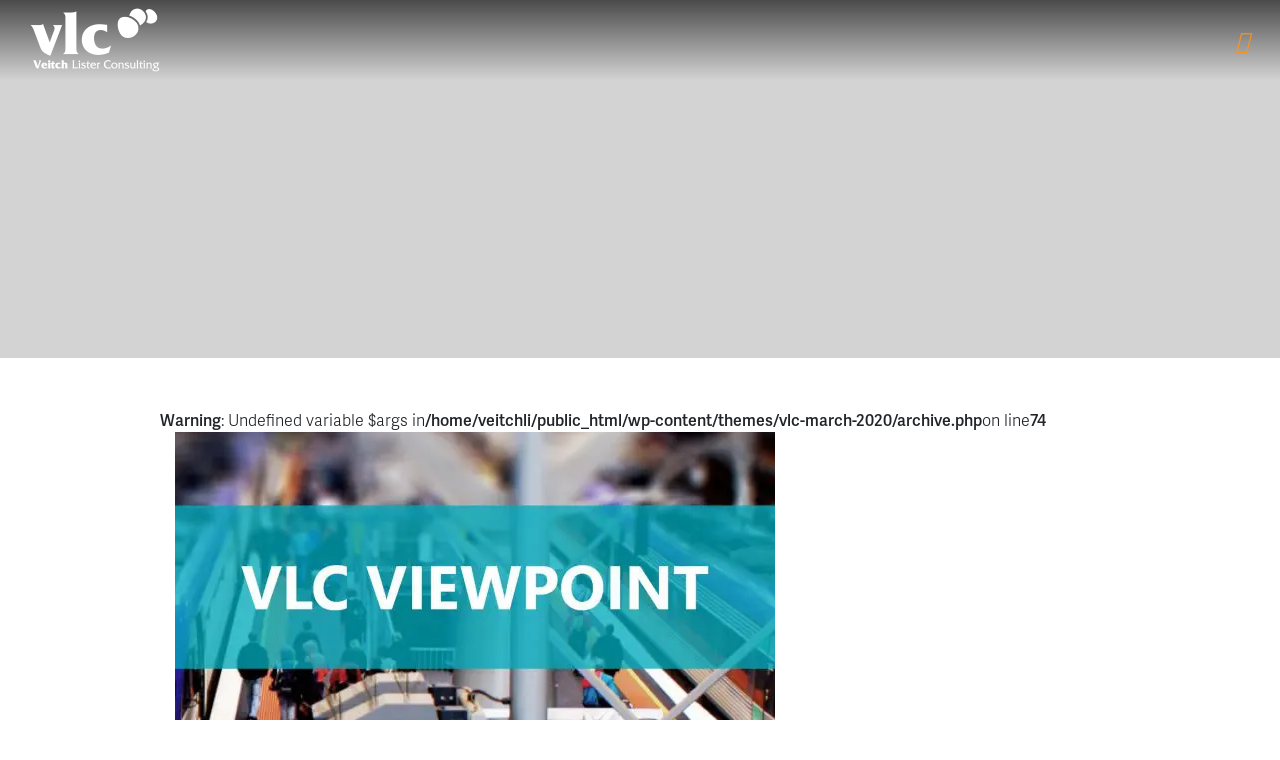

--- FILE ---
content_type: text/html; charset=UTF-8
request_url: https://veitchlister.com/tag/major-cities/
body_size: 22100
content:
<!-- This page is cached by the Hummingbird Performance plugin v3.17.1 - https://wordpress.org/plugins/hummingbird-performance/. --><!DOCTYPE html>
<html lang="en-US">
<head>
	<meta charset="UTF-8">
	<meta http-equiv="X-UA-Compatible" content="IE=edge">
	<meta name="viewport" content="width=device-width, initial-scale=1, shrink-to-fit=no">
	<meta name="mobile-web-app-capable" content="yes">
	<meta name="apple-mobile-web-app-capable" content="yes">
	<meta name="apple-mobile-web-app-title" content="Veitch Lister Consulting &#8211; VLC - Veitch Lister Consulting (VLC) is a specialist transport consultancy">
	<link rel="profile" href="https://gmpg.org/xfn/11">
	<link rel="pingback" href="https://veitchlister.com/xmlrpc.php">
	<meta name='robots' content='index, follow, max-image-preview:large, max-snippet:-1, max-video-preview:-1' />
	<style>img:is([sizes="auto" i], [sizes^="auto," i]) { contain-intrinsic-size: 3000px 1500px }</style>
	
	<!-- This site is optimized with the Yoast SEO plugin v26.3 - https://yoast.com/wordpress/plugins/seo/ -->
	<title>major cities Archives - Veitch Lister Consulting - VLC</title><style id="wphb-used-css-post_tag">img:is([sizes=auto i],[sizes^="auto," i]){contain-intrinsic-size:3000px 1500px}.wp-block-button__link{box-sizing:border-box;cursor:pointer;text-align:center;word-break:break-word;align-content:center;width:100%;height:100%;display:inline-block}:root :where(.wp-block-button .wp-block-button__link.is-style-outline),:root :where(.wp-block-button.is-style-outline > .wp-block-button__link){border:2px solid;padding:.667em 1.333em}:root :where(.wp-block-button .wp-block-button__link.is-style-outline:not(.has-text-color)),:root :where(.wp-block-button.is-style-outline > .wp-block-button__link:not(.has-text-color)){color:currentColor}:root :where(.wp-block-button .wp-block-button__link.is-style-outline:not(.has-background)),:root :where(.wp-block-button.is-style-outline > .wp-block-button__link:not(.has-background)){background-color:initial;background-image:none}.wp-block-columns{box-sizing:border-box;display:flex;flex-wrap:wrap!important;align-items:normal!important}@media (width >= 782px){.wp-block-columns{flex-wrap:nowrap!important}}:root :where(.wp-block-cover h1:not(.has-text-color)),:root :where(.wp-block-cover h2:not(.has-text-color)),:root :where(.wp-block-cover h3:not(.has-text-color)),:root :where(.wp-block-cover h4:not(.has-text-color)),:root :where(.wp-block-cover h5:not(.has-text-color)),:root :where(.wp-block-cover h6:not(.has-text-color)),:root :where(.wp-block-cover p:not(.has-text-color)){color:inherit}:root :where(.wp-block-image.is-style-rounded img,.wp-block-image .is-style-rounded img){border-radius:9999px}@keyframes turn-off-visibility{0%{opacity:1;visibility:visible}99%{opacity:0;visibility:visible}to{opacity:0;visibility:hidden}}@keyframes lightbox-zoom-out{0%{visibility:visible;transform:translate(-50%,-50%) scale(1)}99%{visibility:visible}to{transform:translate(calc((-100vw + var(--wp--lightbox-scrollbar-width))/ 2 + var(--wp--lightbox-initial-left-position)),calc(-50vh + var(--wp--lightbox-initial-top-position))) scale(var(--wp--lightbox-scale));visibility:hidden}}:root :where(.wp-block-latest-posts.is-grid){padding:0}:root :where(.wp-block-latest-posts.wp-block-latest-posts__list){padding-left:0}ul{box-sizing:border-box}:root :where(.wp-block-list.has-background){padding:1.25em 2.375em}:root :where(p.has-background){padding:1.25em 2.375em}:where(p.has-text-color:not(.has-link-color)) a{color:inherit}:where(.wp-block-post-comments-form) input:not([type=submit]){border:1px solid #949494;font-family:inherit;font-size:1em}:where(.wp-block-post-comments-form) input:where(:not([type=submit]):not([type=checkbox])){padding:calc(.667em + 2px)}.wp-block-pullquote{box-sizing:border-box;overflow-wrap:break-word;text-align:center;margin:0 0 1em;padding:4em 0}.wp-block-pullquote p{color:inherit}.wp-block-pullquote p{margin-top:0}.wp-block-pullquote p:last-child{margin-bottom:0}.wp-block-pullquote footer{position:relative}.wp-block-post-template{box-sizing:border-box;max-width:100%;margin-top:0;margin-bottom:0;padding:0;list-style:none}:root :where(.wp-block-separator.is-style-dots){text-align:center;height:auto;line-height:1}:root :where(.wp-block-separator.is-style-dots):before{color:currentColor;content:"···";letter-spacing:2em;padding-left:2em;font-family:serif;font-size:1.5em}:root :where(.wp-block-site-logo.is-style-rounded){border-radius:9999px}:root :where(.wp-block-social-links .wp-social-link a){padding:.25em}:root :where(.wp-block-social-links.is-style-logos-only .wp-social-link a){padding:0}:root :where(.wp-block-social-links.is-style-pill-shape .wp-social-link a){padding-left:.666667em;padding-right:.666667em}:root :where(.wp-block-tag-cloud.is-style-outline){flex-wrap:wrap;gap:1ch;display:flex}:root :where(.wp-block-tag-cloud.is-style-outline a){border:1px solid;margin-right:0;padding:1ch 2ch;font-size:unset!important;text-decoration:none!important}:root :where(.wp-block-table-of-contents){box-sizing:border-box}:root{}:root .has-midnight-gradient-background{background:linear-gradient(135deg,#020381,#2874fc)}.screen-reader-text{clip-path:inset(50%);border:0;width:1px;height:1px;margin:-1px;padding:0;position:absolute;overflow:hidden;word-wrap:normal!important}.screen-reader-text:focus{clip-path:none;color:#444;z-index:100000;background-color:#ddd;width:auto;height:auto;padding:15px 23px 14px;font-size:1em;line-height:normal;text-decoration:none;display:block;top:5px;left:5px}html :where(.has-border-color){border-style:solid}html :where([style*=border-top-color]){border-top-style:solid}html :where([style*=border-right-color]){border-right-style:solid}html :where([style*=border-bottom-color]){border-bottom-style:solid}html :where([style*=border-left-color]){border-left-style:solid}html :where([style*=border-width]){border-style:solid}html :where([style*=border-top-width]){border-top-style:solid}html :where([style*=border-right-width]){border-right-style:solid}html :where([style*=border-bottom-width]){border-bottom-style:solid}html :where([style*=border-left-width]){border-left-style:solid}html :where(img[class*=wp-image-]){max-width:100%;height:auto}html :where(.is-position-sticky){}@media screen and (width <= 600px){html :where(.is-position-sticky){}}/*! This file is auto-generated */.wp-block-button__link{color:#fff;background-color:#32373c;border-radius:9999px;box-shadow:none;text-decoration:none;padding:calc(.667em + 2px) calc(1.333em + 2px);font-size:1.125em}.wp-block-file__button{background:#32373c;color:#fff;text-decoration:none}:root{--wp--preset--color--black:#000000;--wp--preset--color--cyan-bluish-gray:#abb8c3;--wp--preset--color--white:#ffffff;--wp--preset--color--pale-pink:#f78da7;--wp--preset--color--vivid-red:#cf2e2e;--wp--preset--color--luminous-vivid-orange:#ff6900;--wp--preset--color--luminous-vivid-amber:#fcb900;--wp--preset--color--light-green-cyan:#7bdcb5;--wp--preset--color--vivid-green-cyan:#00d084;--wp--preset--color--pale-cyan-blue:#8ed1fc;--wp--preset--color--vivid-cyan-blue:#0693e3;--wp--preset--color--vivid-purple:#9b51e0;--wp--preset--gradient--vivid-cyan-blue-to-vivid-purple:linear-gradient(135deg,rgba(6,147,227,1) 0%,rgb(155,81,224) 100%);--wp--preset--gradient--light-green-cyan-to-vivid-green-cyan:linear-gradient(135deg,rgb(122,220,180) 0%,rgb(0,208,130) 100%);--wp--preset--gradient--luminous-vivid-amber-to-luminous-vivid-orange:linear-gradient(135deg,rgba(252,185,0,1) 0%,rgba(255,105,0,1) 100%);--wp--preset--gradient--luminous-vivid-orange-to-vivid-red:linear-gradient(135deg,rgba(255,105,0,1) 0%,rgb(207,46,46) 100%);--wp--preset--gradient--very-light-gray-to-cyan-bluish-gray:linear-gradient(135deg,rgb(238,238,238) 0%,rgb(169,184,195) 100%);--wp--preset--gradient--cool-to-warm-spectrum:linear-gradient(135deg,rgb(74,234,220) 0%,rgb(151,120,209) 20%,rgb(207,42,186) 40%,rgb(238,44,130) 60%,rgb(251,105,98) 80%,rgb(254,248,76) 100%);--wp--preset--gradient--blush-light-purple:linear-gradient(135deg,rgb(255,206,236) 0%,rgb(152,150,240) 100%);--wp--preset--gradient--blush-bordeaux:linear-gradient(135deg,rgb(254,205,165) 0%,rgb(254,45,45) 50%,rgb(107,0,62) 100%);--wp--preset--gradient--luminous-dusk:linear-gradient(135deg,rgb(255,203,112) 0%,rgb(199,81,192) 50%,rgb(65,88,208) 100%);--wp--preset--gradient--pale-ocean:linear-gradient(135deg,rgb(255,245,203) 0%,rgb(182,227,212) 50%,rgb(51,167,181) 100%);--wp--preset--gradient--electric-grass:linear-gradient(135deg,rgb(202,248,128) 0%,rgb(113,206,126) 100%);--wp--preset--gradient--midnight:linear-gradient(135deg,rgb(2,3,129) 0%,rgb(40,116,252) 100%);--wp--preset--font-size--small:13px;--wp--preset--font-size--medium:20px;--wp--preset--font-size--large:36px;--wp--preset--font-size--x-large:42px}body .is-layout-flex{display:flex}.is-layout-flex{flex-wrap:wrap;align-items:center}.is-layout-flex>:is(*,div){margin:0}body .is-layout-grid{display:grid}.is-layout-grid>:is(*,div){margin:0}.has-black-color{color:var(--wp--preset--color--black)!important}.has-cyan-bluish-gray-color{color:var(--wp--preset--color--cyan-bluish-gray)!important}.has-white-color{color:var(--wp--preset--color--white)!important}.has-pale-pink-color{color:var(--wp--preset--color--pale-pink)!important}.has-vivid-red-color{color:var(--wp--preset--color--vivid-red)!important}.has-luminous-vivid-orange-color{color:var(--wp--preset--color--luminous-vivid-orange)!important}.has-luminous-vivid-amber-color{color:var(--wp--preset--color--luminous-vivid-amber)!important}.has-light-green-cyan-color{color:var(--wp--preset--color--light-green-cyan)!important}.has-vivid-green-cyan-color{color:var(--wp--preset--color--vivid-green-cyan)!important}.has-pale-cyan-blue-color{color:var(--wp--preset--color--pale-cyan-blue)!important}.has-vivid-cyan-blue-color{color:var(--wp--preset--color--vivid-cyan-blue)!important}.has-vivid-purple-color{color:var(--wp--preset--color--vivid-purple)!important}.has-black-background-color{background-color:var(--wp--preset--color--black)!important}.has-cyan-bluish-gray-background-color{background-color:var(--wp--preset--color--cyan-bluish-gray)!important}.has-white-background-color{background-color:var(--wp--preset--color--white)!important}.has-pale-pink-background-color{background-color:var(--wp--preset--color--pale-pink)!important}.has-vivid-red-background-color{background-color:var(--wp--preset--color--vivid-red)!important}.has-luminous-vivid-orange-background-color{background-color:var(--wp--preset--color--luminous-vivid-orange)!important}.has-luminous-vivid-amber-background-color{background-color:var(--wp--preset--color--luminous-vivid-amber)!important}.has-light-green-cyan-background-color{background-color:var(--wp--preset--color--light-green-cyan)!important}.has-vivid-green-cyan-background-color{background-color:var(--wp--preset--color--vivid-green-cyan)!important}.has-pale-cyan-blue-background-color{background-color:var(--wp--preset--color--pale-cyan-blue)!important}.has-vivid-cyan-blue-background-color{background-color:var(--wp--preset--color--vivid-cyan-blue)!important}.has-vivid-purple-background-color{background-color:var(--wp--preset--color--vivid-purple)!important}.has-black-border-color{border-color:var(--wp--preset--color--black)!important}.has-cyan-bluish-gray-border-color{border-color:var(--wp--preset--color--cyan-bluish-gray)!important}.has-white-border-color{border-color:var(--wp--preset--color--white)!important}.has-pale-pink-border-color{border-color:var(--wp--preset--color--pale-pink)!important}.has-vivid-red-border-color{border-color:var(--wp--preset--color--vivid-red)!important}.has-luminous-vivid-orange-border-color{border-color:var(--wp--preset--color--luminous-vivid-orange)!important}.has-luminous-vivid-amber-border-color{border-color:var(--wp--preset--color--luminous-vivid-amber)!important}.has-light-green-cyan-border-color{border-color:var(--wp--preset--color--light-green-cyan)!important}.has-vivid-green-cyan-border-color{border-color:var(--wp--preset--color--vivid-green-cyan)!important}.has-pale-cyan-blue-border-color{border-color:var(--wp--preset--color--pale-cyan-blue)!important}.has-vivid-cyan-blue-border-color{border-color:var(--wp--preset--color--vivid-cyan-blue)!important}.has-vivid-purple-border-color{border-color:var(--wp--preset--color--vivid-purple)!important}.has-vivid-cyan-blue-to-vivid-purple-gradient-background{background:var(--wp--preset--gradient--vivid-cyan-blue-to-vivid-purple)!important}.has-light-green-cyan-to-vivid-green-cyan-gradient-background{background:var(--wp--preset--gradient--light-green-cyan-to-vivid-green-cyan)!important}.has-luminous-vivid-amber-to-luminous-vivid-orange-gradient-background{background:var(--wp--preset--gradient--luminous-vivid-amber-to-luminous-vivid-orange)!important}.has-luminous-vivid-orange-to-vivid-red-gradient-background{background:var(--wp--preset--gradient--luminous-vivid-orange-to-vivid-red)!important}.has-very-light-gray-to-cyan-bluish-gray-gradient-background{background:var(--wp--preset--gradient--very-light-gray-to-cyan-bluish-gray)!important}.has-cool-to-warm-spectrum-gradient-background{background:var(--wp--preset--gradient--cool-to-warm-spectrum)!important}.has-blush-light-purple-gradient-background{background:var(--wp--preset--gradient--blush-light-purple)!important}.has-blush-bordeaux-gradient-background{background:var(--wp--preset--gradient--blush-bordeaux)!important}.has-luminous-dusk-gradient-background{background:var(--wp--preset--gradient--luminous-dusk)!important}.has-pale-ocean-gradient-background{background:var(--wp--preset--gradient--pale-ocean)!important}.has-electric-grass-gradient-background{background:var(--wp--preset--gradient--electric-grass)!important}.has-midnight-gradient-background{background:var(--wp--preset--gradient--midnight)!important}.has-small-font-size{font-size:var(--wp--preset--font-size--small)!important}.has-medium-font-size{font-size:var(--wp--preset--font-size--medium)!important}.has-large-font-size{font-size:var(--wp--preset--font-size--large)!important}.has-x-large-font-size{font-size:var(--wp--preset--font-size--x-large)!important}:root :where(.wp-block-pullquote){font-size:1.5em;line-height:1.6}#search.yikes-full-page-search{position:fixed;top:0;left:0;width:100%;height:100%;background-color:rgba(0,0,0,.7);transition:all .5s ease-in-out;transform:translate(0,-100%) scale(0,0);opacity:0;-ms-filter:"alpha(opacity=0)";-moz-opacity:0;-khtml-opacity:0;opacity:0;z-index:9999}#search.yikes-full-page-search input[type=search],#search.yikes-full-page-search input[type=search]:focus{position:absolute;height:150px;top:49%;bottom:0;left:0;right:0;width:100%;color:#fff;background:0 0;font-size:60px;font-weight:300;text-align:center;border:0;margin:0 auto;margin-top:-51px;outline:0}#search.yikes-full-page-search ::-webkit-input-placeholder{color:rgba(255,255,255,.5)!important}#search.yikes-full-page-search ::-moz-placeholder{color:rgba(255,255,255,.5)!important}#search.yikes-full-page-search :-ms-input-placeholder{color:rgba(255,255,255,.5)!important}#search.yikes-full-page-search :-moz-placeholder{color:rgba(255,255,255,.5)!important}#search.yikes-full-page-search .btn{position:absolute;top:50%;left:50%;margin-top:61px;margin-left:-45px}#search.yikes-full-page-search .close,#search.yikes-full-page-search .close:hover{position:fixed;text-decoration:none;top:15px;right:15px;color:#fff;opacity:1;padding:10px 17px;font-size:27px}@-ms-viewport{width:device-width}a:not([href]):not([tabindex]),a:not([href]):not([tabindex]):focus,a:not([href]):not([tabindex]):hover{color:inherit;text-decoration:none}@media (width >= 576px){.container{max-width:540px}}@media (width >= 768px){.container{max-width:720px}}@media (width >= 992px){.container{max-width:960px}}@media (width >= 1200px){.container{max-width:1140px}}.col-md-4,.col-md-8{width:100%;min-height:1px;padding-left:15px;padding-right:15px;position:relative}@media (width >= 768px){.col-md-4{flex:0 0 33.3333%;max-width:33.3333%}.col-md-8{flex:0 0 66.6667%;max-width:66.6667%}}@media (width <= 1199.98px){.navbar-expand-xl>.container{padding-left:0;padding-right:0}}@media (width >= 1200px){.navbar-expand-xl{flex-flow:row;justify-content:flex-start}.navbar-expand-xl .navbar-nav{flex-direction:row}.navbar-expand-xl .navbar-nav .dropdown-menu{position:absolute}.navbar-expand-xl .navbar-nav .nav-link{padding-left:.5rem;padding-right:.5rem}.navbar-expand-xl>.container{flex-wrap:nowrap}.navbar-expand-xl .navbar-collapse{flex-basis:auto;display:flex!important}.navbar-expand-xl .navbar-toggler{display:none}}@media print{*,:after,:before{text-shadow:none!important;box-shadow:none!important}a:not(.btn){text-decoration:underline}img{page-break-inside:avoid}p{orphans:3;widows:3}@page{size:a3}.container,body{min-width:992px!important}.navbar{display:none}}.screen-reader-text{font-size:inherit}.btn{padding:15px 130px}:root{}*,:after,:before{box-sizing:border-box}html{-webkit-text-size-adjust:100%;-ms-text-size-adjust:100%;-ms-overflow-style:scrollbar;-webkit-tap-highlight-color:transparent;font-family:sans-serif;line-height:1.15}@-ms-viewport{width:device-width}article,footer,nav,section{display:block}body{color:#212529;text-align:left;background-color:#fff;margin:0;font-family:-apple-system,BlinkMacSystemFont,Segoe UI,Roboto,Helvetica Neue,Arial,sans-serif,Apple Color Emoji,Segoe UI Emoji,Segoe UI Symbol;font-size:1rem;font-weight:400;line-height:1.5}h4{margin-top:0;margin-bottom:.5rem}p{margin-top:0;margin-bottom:1rem}ul{margin-top:0;margin-bottom:1rem}ul ul{margin-bottom:0}a{color:#f7941d;-webkit-text-decoration-skip:objects;background-color:#0000;text-decoration:none}a:hover{color:#c16c07;text-decoration:underline}a:not([href]):not([tabindex]),a:not([href]):not([tabindex]):focus,a:not([href]):not([tabindex]):hover{color:inherit;text-decoration:none}a:not([href]):not([tabindex]):focus{outline:0}img{vertical-align:middle;border-style:none}caption{color:#6c757d;text-align:left;caption-side:bottom;padding-top:.75rem;padding-bottom:.75rem}button{border-radius:0}button:focus{outline:1px dotted;outline:5px auto -webkit-focus-ring-color}button,input{font-family:inherit;font-size:inherit;line-height:inherit;margin:0}button,input{overflow:visible}button{text-transform:none}[type=submit],button,html [type=button]{-webkit-appearance:button}[type=button]::-moz-focus-inner,[type=submit]::-moz-focus-inner,button::-moz-focus-inner{border-style:none;padding:0}[type=search]{outline-offset:-2px;-webkit-appearance:none}[type=search]::-webkit-search-cancel-button,[type=search]::-webkit-search-decoration{-webkit-appearance:none}::-webkit-file-upload-button{font:inherit;-webkit-appearance:button}.h4,h4{color:inherit;margin-bottom:.5rem;font-family:inherit;font-weight:500;line-height:1.2}.h4,h4{font-size:1.5rem}.container{width:100%;margin-left:auto;margin-right:auto;padding-left:15px;padding-right:15px}@media (width >= 576px){.container{max-width:540px}}@media (width >= 768px){.container{max-width:720px}}@media (width >= 992px){.container{max-width:960px}}@media (width >= 1200px){.container{max-width:1140px}}.row{flex-wrap:wrap;margin-left:-15px;margin-right:-15px;display:flex}.col-md-4,.col-md-8{width:100%;min-height:1px;padding-left:15px;padding-right:15px;position:relative}@media (width >= 768px){.col-md-4{flex:0 0 33.3333%;max-width:33.3333%}.col-md-8{flex:0 0 66.6667%;max-width:66.6667%}}.btn{text-align:center;white-space:nowrap;vertical-align:middle;user-select:none;border:1px solid #0000;border-radius:.25rem;padding:.375rem .75rem;font-size:1rem;font-weight:400;line-height:1.5;transition:color .15s ease-in-out,background-color .15s ease-in-out,border-color .15s ease-in-out,box-shadow .15s ease-in-out;display:inline-block}.btn:focus,.btn:hover{text-decoration:none}.btn:focus{outline:0;box-shadow:0 0 0 .2rem #f7941d40}.btn:disabled{opacity:.65}.btn:not(:disabled):not(.disabled){cursor:pointer}.btn:not(:disabled):not(.disabled):active{background-image:none}.btn-primary{color:#212529;background-color:#f7941d;border-color:#f7941d}.btn-primary:hover{color:#fff;background-color:#e68108;border-color:#d97a08}.btn-primary:focus{box-shadow:0 0 0 .2rem #f7941d80}.btn-primary:disabled{color:#212529;background-color:#f7941d;border-color:#f7941d}.btn-primary:not(:disabled):not(.disabled):active{color:#fff;background-color:#d97a08;border-color:#cd7307}.btn-primary:not(:disabled):not(.disabled):active:focus{box-shadow:0 0 0 .2rem #f7941d80}.btn-outline-primary{color:#f7941d;background-color:#0000;background-image:none;border-color:#f7941d}.btn-outline-primary:hover{color:#212529;background-color:#f7941d;border-color:#f7941d}.btn-outline-primary:focus{box-shadow:0 0 0 .2rem #f7941d80}.btn-outline-primary:disabled{color:#f7941d;background-color:#0000}.btn-outline-primary:not(:disabled):not(.disabled):active{color:#212529;background-color:#f7941d;border-color:#f7941d}.btn-outline-primary:not(:disabled):not(.disabled):active:focus{box-shadow:0 0 0 .2rem #f7941d80}.collapse{display:none}.dropdown{position:relative}.dropdown-toggle:after{vertical-align:.255em;content:"";border:.3em solid #0000;border-top-color:currentColor;border-bottom:0;width:0;height:0;margin-left:.255em;display:inline-block}.dropdown-toggle:empty:after{margin-left:0}.dropdown-menu{z-index:1000;float:left;color:#212529;text-align:left;background-color:#fff;background-clip:padding-box;border:1px solid #00000026;border-radius:.25rem;min-width:10rem;margin:.125rem 0 0;padding:.5rem 0;font-size:1rem;list-style:none;display:none;position:absolute;top:100%;left:0}.nav{flex-wrap:wrap;margin-bottom:0;padding-left:0;list-style:none;display:flex}.nav-link{padding:.5rem 1rem;display:block}.nav-link:focus,.nav-link:hover{text-decoration:none}.navbar{flex-wrap:wrap;justify-content:space-between;align-items:center;padding:.5rem 1rem;display:flex;position:relative}.navbar>.container{flex-wrap:wrap;justify-content:space-between;align-items:center;display:flex}.navbar-brand{font-size:1.25rem;line-height:inherit;white-space:nowrap;margin-right:1rem;padding-top:.3125rem;padding-bottom:.3125rem;display:inline-block}.navbar-brand:focus,.navbar-brand:hover{text-decoration:none}.navbar-nav{flex-direction:column;margin-bottom:0;padding-left:0;list-style:none;display:flex}.navbar-nav .nav-link{padding-left:0;padding-right:0}.navbar-nav .dropdown-menu{float:none;position:static}.navbar-collapse{flex-grow:1;flex-basis:100%;align-items:center}.navbar-toggler{background-color:#0000;border:1px solid #0000;border-radius:.25rem;padding:.25rem .75rem;font-size:1.25rem;line-height:1}.navbar-toggler:focus,.navbar-toggler:hover{text-decoration:none}.navbar-toggler:not(:disabled):not(.disabled){cursor:pointer}@media (width <= 1199.98px){.navbar-expand-xl>.container{padding-left:0;padding-right:0}}@media (width >= 1200px){.navbar-expand-xl{flex-flow:row;justify-content:flex-start}.navbar-expand-xl .navbar-nav{flex-direction:row}.navbar-expand-xl .navbar-nav .dropdown-menu{position:absolute}.navbar-expand-xl .navbar-nav .nav-link{padding-left:.5rem;padding-right:.5rem}.navbar-expand-xl>.container{flex-wrap:nowrap}.navbar-expand-xl .navbar-collapse{flex-basis:auto;display:flex!important}.navbar-expand-xl .navbar-toggler{display:none}}.card{word-wrap:break-word;background-color:#fff;background-clip:border-box;border:1px solid #00000020;border-radius:.25rem;flex-direction:column;min-width:0;display:flex;position:relative}.breadcrumb{background-color:#e9ecef;border-radius:.25rem;flex-wrap:wrap;margin-bottom:1rem;padding:.75rem 1rem;list-style:none;display:flex}.media{align-items:flex-start;display:flex}.close{float:right;color:#000;text-shadow:0 1px #fff;opacity:.5;font-size:1.5rem;font-weight:700;line-height:1}.close:focus,.close:hover{color:#000;opacity:.75;text-decoration:none}.close:not(:disabled):not(.disabled){cursor:pointer}button.close{-webkit-appearance:none;background-color:#0000;border:0;padding:0}.d-flex{display:flex!important}.flex-wrap{flex-wrap:wrap!important}.justify-content-center{justify-content:center!important}.align-self-center{align-self:center!important}.sr-only{clip:rect(0,0,0,0);white-space:nowrap;clip-path:inset(50%);border:0;width:1px;height:1px;padding:0;position:absolute;overflow:hidden}.w-100{width:100%!important}.mr-auto{margin-right:auto!important}.ml-auto{margin-left:auto!important}.text-center{text-align:center!important}@media print{*,:after,:before{text-shadow:none!important;box-shadow:none!important}a:not(.btn){text-decoration:underline}img{page-break-inside:avoid}p{orphans:3;widows:3}@page{size:a3}.container,body{min-width:992px!important}.navbar{display:none}}.screen-reader-text{font-size:inherit}article img,img{max-width:100%;height:auto}a.skip-link{z-index:1000;position:fixed;top:0;right:0}.fa-search:before{content:""}.fa-bars:before{content:""}.fa-linkedin:before{content:""}.sr-only{clip:rect(0,0,0,0);border:0;width:1px;height:1px;margin:-1px;padding:0;position:absolute;overflow:hidden}@media (width <= 767px){.pos-vertical-center{top:0;-webkit-transform:none;transform:none}}@media (height <= 600px){.pos-vertical-center{top:0;-webkit-transform:none;transform:none}}div[data-overlay] h4,div[data-overlay] p,div[data-overlay] ul{color:#fff}@keyframes backgroundLoad{0%{background:#252525}100%{background:#3f3f3f}}@media (width <= 1024px){.videobg .background-image-holder,.videobg .container{opacity:1!important}.videobg video{display:none}}@media (width <= 767px){footer,section{padding:5.57143em 0}}@-webkit-keyframes fadeOutUp{from{opacity:1;-webkit-transform:translate3d(0,0,0);transform:translate3d(0,0,0)}to{opacity:0;-webkit-font-smoothing:antialiased;-webkit-transform:translate3d(0,-50px,0);transform:translate3d(0,-50px,0)}}@keyframes fadeOutUp{from{opacity:1;-webkit-transform:translate3d(0,0,0);transform:translate3d(0,0,0)}to{opacity:0;-webkit-font-smoothing:antialiased;-webkit-transform:translate3d(0,-50px,0);transform:translate3d(0,-50px,0)}}@-webkit-keyframes fadeOutRight{from{opacity:1;-webkit-transform:translate3d(0,0,0);transform:translate3d(0,0,0)}to{opacity:0;-webkit-font-smoothing:antialiased;-webkit-transform:translate3d(50px,0,0);transform:translate3d(50px,0,0)}}@keyframes fadeOutRight{from{opacity:1;-webkit-transform:translate3d(0,0,0);transform:translate3d(0,0,0)}to{opacity:0;-webkit-font-smoothing:antialiased;-webkit-transform:translate3d(50px,0,0);transform:translate3d(50px,0,0)}}@-webkit-keyframes kenBurns{0%{transform:scale(1)}100%{transform:scale(1.1)}}@keyframes kenBurns{0%{transform:scale(1)}100%{transform:scale(1.1)}}@media (width <= 767px){.dropdown [class*=col-]+[class*=col-]{margin-top:.928571em}}@media (width >= 768px){.cover .row .row:last-child{margin-top:5.57143em}}@media (width <= 990px){button{margin-top:1.85714em}}h4,p{margin:0 0 10px;font-family:adelle-sans}@media screen and (width <= 767px){.navbar{background:#fff;height:60px}}@media screen and (width >= 767px) and (width <= 1200px){.navbar{background:#fff}}#main-menu{position:absolute;left:50%;transform:translateX(-50%)}.dropdown-menu{text-align:center;opacity:0;border:none;border-radius:2px;margin-top:20px;padding:0;font-size:.875rem;transition:all .2s;display:none;left:-25%;-webkit-box-shadow:0 0 6px #0000001a;-moz-box-shadow:0 0 6px #0000001a;box-shadow:0 0 6px #0000001a}.dropdown-menu .menu-item{margin:0!important}.dropdown-menu li{margin:0;padding:10px 10%}.dropdown-menu .nav-link{color:#fff;text-align:left;transition:all .2s;display:block}.dropdown-menu .nav-link:hover{color:#17a2b8}.dropdown-menu:after,.dropdown-menu:before{content:" ";z-index:2;border:10px solid #0000;border-top:0;border-bottom-color:#fff;width:0;height:0;display:block;position:absolute;top:-10px;left:90px;overflow:hidden}.dropdown-menu:before{z-index:1;border-bottom-color:#00000018;top:-12px}@media screen and (width <= 768px){.navigation{background:#fff;width:100%;position:absolute;top:60px}.page-content{margin-top:60px}}@media screen and (width >= 768px) and (width <= 1200px){.navigation{background:#fff;width:100%;position:absolute;top:80px}.page-content{margin-top:80px}}@media screen and (width <= 1200px){.dropdown-menu{opacity:0;text-align:center;border:none;border-radius:2px;width:100%;margin-top:0;padding:0;font-size:.875rem;transition:all .3s;display:none;position:relative;left:0;-webkit-box-shadow:0 6px 6px #0000001a;-moz-box-shadow:0 6px 6px #0000001a;box-shadow:0 6px 6px #0000001a}.dropdown-menu li{margin:0;padding-top:0;padding-bottom:0;padding-left:0}.dropdown-menu .nav-link{border-bottom:1px solid #efefef!important;padding:10px 20px!important}.dropdown-menu:after,.dropdown-menu:before{content:"";z-index:2;border:10px solid #0000;border-top:0;border-bottom-color:#fff;width:0;height:0;display:none;position:absolute;top:-10px;left:90px;overflow:hidden}.dropdown-menu:before{z-index:1;border-bottom-color:#00000018;top:-12px}#contact-menu,#main-menu{position:relative!important;left:auto!important;right:auto!important;transform:none!important}#contact-menu .menu-item,#main-menu .menu-item{margin:auto 10px;display:block}#contact-menu .nav-link,#main-menu .nav-link{color:gray;border-bottom:1px solid #ccc;width:100%;padding:20px}#contact-menu .nav-link:hover,#main-menu .nav-link:hover{color:#404143}#contact-menu .nav-link{color:#f7941d}}@media screen and (width <= 1200px){.logo-reverse{display:none}#site-logo{left:unset!important;width:85px!important;height:auto!important;display:inline-block!important;position:relative!important}}@media screen and (width <= 1200px){.logo-positive{display:block}}@media screen and (width <= 767px){.footer *{text-align:center}.footer .footer__copyright,.footer .footer__logo,.footer .footer__menu{margin-bottom:30px}.footer #footer-logo{margin:0 auto}}.footer__menu li a:hover{color:gray}.btn-outline-primary:hover,.btn-primary{color:#fff}@media (width <= 768px){.page-header{padding-top:5.57143em;padding-bottom:5.57143em}}body{min-height:100%}.videobg{padding-top:0;padding-bottom:0}.horizontal_center{flex-direction:column;align-items:center;display:flex}@media (width <= 1400px){.videobg{height:auto}}*,a,h4,p,ul{margin:0;padding:0}body{overflow-x:hidden}.pos-vertical-center{position:relative;top:50%}@media (width <= 767px){.pos-vertical-center{top:0;-webkit-transform:none;transform:none}}@media (height <= 600px){.pos-vertical-center{top:0;-webkit-transform:none;transform:none}}.block{display:block}.background-image-holder{z-index:0;opacity:0;background:#252525;height:100%;-webkit-transition:opacity .3s linear;transition:opacity .3s linear;position:absolute;top:0;left:0;background-position:50%!important;background-size:cover!important}.background-image-holder:not([class*=col-]){width:100%}.background-image-holder img{display:none}[data-overlay]{position:relative}[data-overlay]:before{content:"";z-index:1;background:#252525;width:100%;height:100%;position:absolute;top:0;left:0}[data-overlay] :not(.container):not(.background-image-holder){z-index:2}[data-overlay="1"]:before{opacity:.1}[data-overlay="2"]:before{opacity:.2}[data-overlay="3"]:before{opacity:.3}[data-overlay="4"]:before{opacity:.4}[data-overlay="5"]:before{opacity:.5}[data-overlay="6"]:before{opacity:.6}[data-overlay="8"]:before{opacity:.8}[data-overlay="9"]:before{opacity:.9}[data-overlay="0"]:before{opacity:0}.imagebg{position:relative}.imagebg .container{z-index:2}.imagebg .container:not(.pos-absolute){position:relative}.imagebg:not(.image--light) h4,.imagebg:not(.image--light) p,.imagebg:not(.image--light) ul{color:#fff}div[data-overlay] h4,div[data-overlay] p,div[data-overlay] ul{color:#fff}.icon{font-size:3.14286em;line-height:1em}.dropdown{position:relative}.breadcrumb{background:0 0;margin:0;padding:0;display:inline-block}.breadcrumb li{font-size:1em}.breadcrumb li+li:before{padding:0 .464286em}.videobg{background:#252525;position:relative;overflow:hidden}.videobg .background-image-holder,.videobg .container{opacity:0;-webkit-transition:all .3s linear;-moz-transition:all .3s linear;transition:all .3s linear}.videobg .background-image-holder{opacity:0!important}.videobg video{object-fit:cover;min-width:100%;height:100%;position:absolute;top:0;left:0;z-index:0!important}@media (width <= 1024px){.videobg .background-image-holder,.videobg .container{opacity:1!important}.videobg video{display:none}}div.left{float:left}footer,section{padding-top:7.42857em;padding-bottom:7.42857em}@media (width <= 767px){footer,section{padding:5.57143em 0}}div[class*=col-]>div[class*=col-]:first-child{padding-left:0}div[class*=col-]>div[class*=col-]:last-child{padding-right:0}.box-shadow{box-shadow:0 0 25px #0000000a}.container .container{max-width:100%}ul:not([class*=menu]) li>a{font-weight:400}ul:not([class*=menu]) li>a:hover{text-decoration:none}@media (width <= 767px){.dropdown [class*=col-]+[class*=col-]{margin-top:.928571em}}.card p a{text-decoration:none}.icon:not(.block){display:inline-block}.imagebg .icon{color:#fff}@media (width >= 768px){.cover .row .row:last-child{margin-top:5.57143em}}@media (width <= 990px){button{margin-top:1.85714em}}article.imagebg{padding:1.85714em;overflow:hidden}article.imagebg:before{-webkit-transition:all .3s;-moz-transition:all .3s;transition:all .3s}article.imagebg:hover:before{opacity:.6}h4,p{margin:0 0 10px}h4{color:#404143;font-weight:700}h4{font-size:1.2rem}p{color:gray}ul{color:gray;padding-left:20px;list-style:outside}.navbar{z-index:1020;width:100%;height:80px;background:-moz-linear-gradient(top,#000000a6 0,#0000 100%);background:-webkit-linear-gradient(top,#000000a6 0,#0000 100%);background:linear-gradient(#000000a6 0,#0000 100%);transition:all .2s;position:absolute;top:0}@media screen and (width <= 767px){.navbar{background:#fff;height:60px}}#contact-menu,#main-menu{text-transform:uppercase;font-size:.875rem;font-weight:700}#contact-menu .nav-item,#main-menu .nav-item{display:flex}#contact-menu .nav-link,#main-menu .nav-link{align-self:center}#site-logo{width:130px;position:absolute;left:30px}#site-logo .logo-positive{height:auto!important}#main-menu{white-space:nowrap;position:absolute;left:50%;transform:translateX(-50%)}#main-menu .menu-item{margin:auto 10px}#main-menu .nav-link{color:#fff;white-space:nowrap;transition:all .2s}#main-menu .nav-link:hover{color:#f7941d}#main-menu .dropdown-menu{font-size:.875rem}#main-menu .dropdown-menu .nav-link{color:gray;white-space:pre-wrap;transition:all .2s}#main-menu .dropdown-menu .nav-link:hover{color:#404143}#contact-menu{position:absolute;right:30px}#contact-menu .nav-link{color:#f7941d;transition:all .2s}#contact-menu .nav-link:hover{color:#fff}.dropdown-menu{text-transform:none;width:200px}.dropdown-menu a{padding:0}.navbar-toggler{color:#f7941d;margin:0;padding:0;font-size:1.4rem;position:absolute;right:30px}@media screen and (width <= 767px){.page-content{margin-top:60px}.navigation{background:#404143;width:100%;position:absolute;top:60px}.navigation .dropdown-menu{width:100%;padding:0;position:relative}.navigation #contact-menu,.navigation #main-menu{position:relative;left:auto;right:auto;transform:none}.navigation #contact-menu .menu-item,.navigation #main-menu .menu-item{display:block}.navigation #contact-menu .nav-link,.navigation #main-menu .nav-link{border-bottom:1px solid gray;width:100%;padding:20px}}.logo-reverse{display:block}@media screen and (width <= 767px){.logo-reverse{display:none}}.logo-positive{display:none}@media screen and (width <= 767px){.logo-positive{display:block}}.footer{background-color:#404143;padding:30px 0;font-size:.875em}.footer *{color:#fff}.footer__copyright{text-align:right}@media screen and (width <= 767px){.footer *{text-align:center}.footer .footer__copyright,.footer .footer__logo,.footer .footer__menu{margin-bottom:30px}.footer #footer-logo{margin:0 auto}}.footer__menu{text-transform:uppercase;justify-content:center;margin:0;padding:0;font-weight:700;list-style:none;display:flex}.footer__menu li a{padding:0 10px}#footer-logo{max-width:130px;display:block}@media (width <= 767px){section{padding-top:1.85714em;padding-bottom:1.85714em}}@media (width >= 768px) and (width <= 992px){section{padding-top:3.71429em;padding-bottom:3.71429em}}@media (width >= 992px) and (width <= 1200px){section{padding-top:5.57143em;padding-bottom:5.57143em}}@media (width >= 1200px){section{padding-top:6.5em;padding-bottom:6.5em}}body *{font-family:adelle-sans}a:hover{text-decoration:none}a.link{color:#f7941d;text-transform:uppercase;border-bottom:2px solid #f7941d;font-size:.875em;font-weight:700;transition:all .2s;display:inline-block}a.link:hover{color:#d97a08;border-bottom:2px solid #d97a08}.btn{text-transform:uppercase;border-radius:25px;margin-bottom:10px;padding:15px 30px;font-size:.875rem;font-weight:700;transition:all .2s}.btn-outline-primary:hover,.btn-primary{color:#fff}#expertise{padding:50px 0;overflow:hidden}.videobg{min-height:100vh}.content-container{padding:50px 0}.page-header{padding-top:11.1429em;padding-bottom:11.1429em}.team__image{margin-bottom:20px}@font-face{font-family:adelle-sans;src:url("https://use.typekit.net/af/a35a1c/000000000000000000012af9/27/l?primer=7cdcb44be4a7db8877ffa5c0007b8dd865b3bbc383831fe2ea177f62257a9191&fvd=n3&v=3") format("woff2"),url("https://use.typekit.net/af/a35a1c/000000000000000000012af9/27/d?primer=7cdcb44be4a7db8877ffa5c0007b8dd865b3bbc383831fe2ea177f62257a9191&fvd=n3&v=3") format("woff"),url("https://use.typekit.net/af/a35a1c/000000000000000000012af9/27/a?primer=7cdcb44be4a7db8877ffa5c0007b8dd865b3bbc383831fe2ea177f62257a9191&fvd=n3&v=3") format("opentype");font-display:swap;font-style:normal;font-weight:300;font-stretch:normal}@font-face{font-family:adelle-sans;src:url("https://use.typekit.net/af/0f3f04/000000000000000000012afa/27/l?primer=7cdcb44be4a7db8877ffa5c0007b8dd865b3bbc383831fe2ea177f62257a9191&fvd=i3&v=3") format("woff2"),url("https://use.typekit.net/af/0f3f04/000000000000000000012afa/27/d?primer=7cdcb44be4a7db8877ffa5c0007b8dd865b3bbc383831fe2ea177f62257a9191&fvd=i3&v=3") format("woff"),url("https://use.typekit.net/af/0f3f04/000000000000000000012afa/27/a?primer=7cdcb44be4a7db8877ffa5c0007b8dd865b3bbc383831fe2ea177f62257a9191&fvd=i3&v=3") format("opentype");font-display:swap;font-style:italic;font-weight:300;font-stretch:normal}@font-face{font-family:adelle-sans;src:url("https://use.typekit.net/af/5b7343/000000000000000000012afd/27/l?primer=7cdcb44be4a7db8877ffa5c0007b8dd865b3bbc383831fe2ea177f62257a9191&fvd=n6&v=3") format("woff2"),url("https://use.typekit.net/af/5b7343/000000000000000000012afd/27/d?primer=7cdcb44be4a7db8877ffa5c0007b8dd865b3bbc383831fe2ea177f62257a9191&fvd=n6&v=3") format("woff"),url("https://use.typekit.net/af/5b7343/000000000000000000012afd/27/a?primer=7cdcb44be4a7db8877ffa5c0007b8dd865b3bbc383831fe2ea177f62257a9191&fvd=n6&v=3") format("opentype");font-display:swap;font-style:normal;font-weight:600;font-stretch:normal}@font-face{font-family:adelle-sans;src:url("https://use.typekit.net/af/c7d5d2/000000000000000000012afe/27/l?primer=7cdcb44be4a7db8877ffa5c0007b8dd865b3bbc383831fe2ea177f62257a9191&fvd=i6&v=3") format("woff2"),url("https://use.typekit.net/af/c7d5d2/000000000000000000012afe/27/d?primer=7cdcb44be4a7db8877ffa5c0007b8dd865b3bbc383831fe2ea177f62257a9191&fvd=i6&v=3") format("woff"),url("https://use.typekit.net/af/c7d5d2/000000000000000000012afe/27/a?primer=7cdcb44be4a7db8877ffa5c0007b8dd865b3bbc383831fe2ea177f62257a9191&fvd=i6&v=3") format("opentype");font-display:swap;font-style:italic;font-weight:600;font-stretch:normal}.recentcomments a{display:inline!important;padding:0!important;margin:0!important}@media (min-width:970px){.content-container .container{max-width:960px!important}}@media screen and (max-width:1200px){.navbar{background:#fff}.logo-reverse{display:none}.logo-positive{display:block}.navigation{background:#404143}}img{display:block}.hero-mobile{display:block}.hero-desktop{display:none}@media (min-width:1024px){.hero-mobile{display:none}.hero-desktop{display:block}}.videobg .background-image-holder{opacity:1!important}.videobg .background-image-holder{opacity:0;z-index:0}.videobg video{object-fit:cover;height:100%;min-width:100%;position:absolute;top:0;z-index:1!important;left:0}</style>
	<link rel="canonical" href="https://veitchlister.com/tag/major-cities/" />
	<meta property="og:locale" content="en_US" />
	<meta property="og:type" content="article" />
	<meta property="og:title" content="major cities Archives - Veitch Lister Consulting - VLC" />
	<meta property="og:url" content="https://veitchlister.com/tag/major-cities/" />
	<meta property="og:site_name" content="Veitch Lister Consulting - VLC" />
	<meta name="twitter:card" content="summary_large_image" />
	<script type="application/ld+json" class="yoast-schema-graph">{"@context":"https://schema.org","@graph":[{"@type":"CollectionPage","@id":"https://veitchlister.com/tag/major-cities/","url":"https://veitchlister.com/tag/major-cities/","name":"major cities Archives - Veitch Lister Consulting - VLC","isPartOf":{"@id":"https://veitchlister.com/#website"},"breadcrumb":{"@id":"https://veitchlister.com/tag/major-cities/#breadcrumb"},"inLanguage":"en-US"},{"@type":"BreadcrumbList","@id":"https://veitchlister.com/tag/major-cities/#breadcrumb","itemListElement":[{"@type":"ListItem","position":1,"name":"Home","item":"https://veitchlister.com/"},{"@type":"ListItem","position":2,"name":"major cities"}]},{"@type":"WebSite","@id":"https://veitchlister.com/#website","url":"https://veitchlister.com/","name":"VLC","description":"Veitch Lister Consulting (VLC) is a specialist transport consultancy","publisher":{"@id":"https://veitchlister.com/#organization"},"potentialAction":[{"@type":"SearchAction","target":{"@type":"EntryPoint","urlTemplate":"https://veitchlister.com/?s={search_term_string}"},"query-input":{"@type":"PropertyValueSpecification","valueRequired":true,"valueName":"search_term_string"}}],"inLanguage":"en-US"},{"@type":"Organization","@id":"https://veitchlister.com/#organization","name":"Veitch Lister Consulting","url":"https://veitchlister.com/","logo":{"@type":"ImageObject","inLanguage":"en-US","@id":"https://veitchlister.com/#/schema/logo/image/","url":"https://veitchlister.com/wp-content/uploads/2018/08/Favicon-VLC-Veitch-Lister-Consulting.png","contentUrl":"https://veitchlister.com/wp-content/uploads/2018/08/Favicon-VLC-Veitch-Lister-Consulting.png","width":512,"height":512,"caption":"Veitch Lister Consulting"},"image":{"@id":"https://veitchlister.com/#/schema/logo/image/"}}]}</script>
	<!-- / Yoast SEO plugin. -->


<link rel='dns-prefetch' href='//www.googletagmanager.com' />
<link rel='dns-prefetch' href='//use.typekit.net' />
<link rel='dns-prefetch' href='//hb.wpmucdn.com' />
<link href='//hb.wpmucdn.com' rel='preconnect' />
<link rel="alternate" type="application/rss+xml" title="Veitch Lister Consulting - VLC &raquo; Feed" href="https://veitchlister.com/feed/" />
<link rel="alternate" type="application/rss+xml" title="Veitch Lister Consulting - VLC &raquo; Comments Feed" href="https://veitchlister.com/comments/feed/" />
<link rel="alternate" type="application/rss+xml" title="Veitch Lister Consulting - VLC &raquo; major cities Tag Feed" href="https://veitchlister.com/tag/major-cities/feed/" />
<link rel='stylesheet' id='wp-block-library-css' data-wphbdelayedstyle="https://veitchlister.com/wp-content/uploads/hummingbird-assets/eb907d513c8442a6760ccfebb8dfa5d4.css" type='text/css' media='all' />
<style id='classic-theme-styles-inline-css' type='text/css'>
/*! This file is auto-generated */
.wp-block-button__link{color:#fff;background-color:#32373c;border-radius:9999px;box-shadow:none;text-decoration:none;padding:calc(.667em + 2px) calc(1.333em + 2px);font-size:1.125em}.wp-block-file__button{background:#32373c;color:#fff;text-decoration:none}
</style>
<style id='global-styles-inline-css' type='text/css'>
:root{--wp--preset--aspect-ratio--square: 1;--wp--preset--aspect-ratio--4-3: 4/3;--wp--preset--aspect-ratio--3-4: 3/4;--wp--preset--aspect-ratio--3-2: 3/2;--wp--preset--aspect-ratio--2-3: 2/3;--wp--preset--aspect-ratio--16-9: 16/9;--wp--preset--aspect-ratio--9-16: 9/16;--wp--preset--color--black: #000000;--wp--preset--color--cyan-bluish-gray: #abb8c3;--wp--preset--color--white: #ffffff;--wp--preset--color--pale-pink: #f78da7;--wp--preset--color--vivid-red: #cf2e2e;--wp--preset--color--luminous-vivid-orange: #ff6900;--wp--preset--color--luminous-vivid-amber: #fcb900;--wp--preset--color--light-green-cyan: #7bdcb5;--wp--preset--color--vivid-green-cyan: #00d084;--wp--preset--color--pale-cyan-blue: #8ed1fc;--wp--preset--color--vivid-cyan-blue: #0693e3;--wp--preset--color--vivid-purple: #9b51e0;--wp--preset--gradient--vivid-cyan-blue-to-vivid-purple: linear-gradient(135deg,rgba(6,147,227,1) 0%,rgb(155,81,224) 100%);--wp--preset--gradient--light-green-cyan-to-vivid-green-cyan: linear-gradient(135deg,rgb(122,220,180) 0%,rgb(0,208,130) 100%);--wp--preset--gradient--luminous-vivid-amber-to-luminous-vivid-orange: linear-gradient(135deg,rgba(252,185,0,1) 0%,rgba(255,105,0,1) 100%);--wp--preset--gradient--luminous-vivid-orange-to-vivid-red: linear-gradient(135deg,rgba(255,105,0,1) 0%,rgb(207,46,46) 100%);--wp--preset--gradient--very-light-gray-to-cyan-bluish-gray: linear-gradient(135deg,rgb(238,238,238) 0%,rgb(169,184,195) 100%);--wp--preset--gradient--cool-to-warm-spectrum: linear-gradient(135deg,rgb(74,234,220) 0%,rgb(151,120,209) 20%,rgb(207,42,186) 40%,rgb(238,44,130) 60%,rgb(251,105,98) 80%,rgb(254,248,76) 100%);--wp--preset--gradient--blush-light-purple: linear-gradient(135deg,rgb(255,206,236) 0%,rgb(152,150,240) 100%);--wp--preset--gradient--blush-bordeaux: linear-gradient(135deg,rgb(254,205,165) 0%,rgb(254,45,45) 50%,rgb(107,0,62) 100%);--wp--preset--gradient--luminous-dusk: linear-gradient(135deg,rgb(255,203,112) 0%,rgb(199,81,192) 50%,rgb(65,88,208) 100%);--wp--preset--gradient--pale-ocean: linear-gradient(135deg,rgb(255,245,203) 0%,rgb(182,227,212) 50%,rgb(51,167,181) 100%);--wp--preset--gradient--electric-grass: linear-gradient(135deg,rgb(202,248,128) 0%,rgb(113,206,126) 100%);--wp--preset--gradient--midnight: linear-gradient(135deg,rgb(2,3,129) 0%,rgb(40,116,252) 100%);--wp--preset--font-size--small: 13px;--wp--preset--font-size--medium: 20px;--wp--preset--font-size--large: 36px;--wp--preset--font-size--x-large: 42px;--wp--preset--spacing--20: 0.44rem;--wp--preset--spacing--30: 0.67rem;--wp--preset--spacing--40: 1rem;--wp--preset--spacing--50: 1.5rem;--wp--preset--spacing--60: 2.25rem;--wp--preset--spacing--70: 3.38rem;--wp--preset--spacing--80: 5.06rem;--wp--preset--shadow--natural: 6px 6px 9px rgba(0, 0, 0, 0.2);--wp--preset--shadow--deep: 12px 12px 50px rgba(0, 0, 0, 0.4);--wp--preset--shadow--sharp: 6px 6px 0px rgba(0, 0, 0, 0.2);--wp--preset--shadow--outlined: 6px 6px 0px -3px rgba(255, 255, 255, 1), 6px 6px rgba(0, 0, 0, 1);--wp--preset--shadow--crisp: 6px 6px 0px rgba(0, 0, 0, 1);}:where(.is-layout-flex){gap: 0.5em;}:where(.is-layout-grid){gap: 0.5em;}body .is-layout-flex{display: flex;}.is-layout-flex{flex-wrap: wrap;align-items: center;}.is-layout-flex > :is(*, div){margin: 0;}body .is-layout-grid{display: grid;}.is-layout-grid > :is(*, div){margin: 0;}:where(.wp-block-columns.is-layout-flex){gap: 2em;}:where(.wp-block-columns.is-layout-grid){gap: 2em;}:where(.wp-block-post-template.is-layout-flex){gap: 1.25em;}:where(.wp-block-post-template.is-layout-grid){gap: 1.25em;}.has-black-color{color: var(--wp--preset--color--black) !important;}.has-cyan-bluish-gray-color{color: var(--wp--preset--color--cyan-bluish-gray) !important;}.has-white-color{color: var(--wp--preset--color--white) !important;}.has-pale-pink-color{color: var(--wp--preset--color--pale-pink) !important;}.has-vivid-red-color{color: var(--wp--preset--color--vivid-red) !important;}.has-luminous-vivid-orange-color{color: var(--wp--preset--color--luminous-vivid-orange) !important;}.has-luminous-vivid-amber-color{color: var(--wp--preset--color--luminous-vivid-amber) !important;}.has-light-green-cyan-color{color: var(--wp--preset--color--light-green-cyan) !important;}.has-vivid-green-cyan-color{color: var(--wp--preset--color--vivid-green-cyan) !important;}.has-pale-cyan-blue-color{color: var(--wp--preset--color--pale-cyan-blue) !important;}.has-vivid-cyan-blue-color{color: var(--wp--preset--color--vivid-cyan-blue) !important;}.has-vivid-purple-color{color: var(--wp--preset--color--vivid-purple) !important;}.has-black-background-color{background-color: var(--wp--preset--color--black) !important;}.has-cyan-bluish-gray-background-color{background-color: var(--wp--preset--color--cyan-bluish-gray) !important;}.has-white-background-color{background-color: var(--wp--preset--color--white) !important;}.has-pale-pink-background-color{background-color: var(--wp--preset--color--pale-pink) !important;}.has-vivid-red-background-color{background-color: var(--wp--preset--color--vivid-red) !important;}.has-luminous-vivid-orange-background-color{background-color: var(--wp--preset--color--luminous-vivid-orange) !important;}.has-luminous-vivid-amber-background-color{background-color: var(--wp--preset--color--luminous-vivid-amber) !important;}.has-light-green-cyan-background-color{background-color: var(--wp--preset--color--light-green-cyan) !important;}.has-vivid-green-cyan-background-color{background-color: var(--wp--preset--color--vivid-green-cyan) !important;}.has-pale-cyan-blue-background-color{background-color: var(--wp--preset--color--pale-cyan-blue) !important;}.has-vivid-cyan-blue-background-color{background-color: var(--wp--preset--color--vivid-cyan-blue) !important;}.has-vivid-purple-background-color{background-color: var(--wp--preset--color--vivid-purple) !important;}.has-black-border-color{border-color: var(--wp--preset--color--black) !important;}.has-cyan-bluish-gray-border-color{border-color: var(--wp--preset--color--cyan-bluish-gray) !important;}.has-white-border-color{border-color: var(--wp--preset--color--white) !important;}.has-pale-pink-border-color{border-color: var(--wp--preset--color--pale-pink) !important;}.has-vivid-red-border-color{border-color: var(--wp--preset--color--vivid-red) !important;}.has-luminous-vivid-orange-border-color{border-color: var(--wp--preset--color--luminous-vivid-orange) !important;}.has-luminous-vivid-amber-border-color{border-color: var(--wp--preset--color--luminous-vivid-amber) !important;}.has-light-green-cyan-border-color{border-color: var(--wp--preset--color--light-green-cyan) !important;}.has-vivid-green-cyan-border-color{border-color: var(--wp--preset--color--vivid-green-cyan) !important;}.has-pale-cyan-blue-border-color{border-color: var(--wp--preset--color--pale-cyan-blue) !important;}.has-vivid-cyan-blue-border-color{border-color: var(--wp--preset--color--vivid-cyan-blue) !important;}.has-vivid-purple-border-color{border-color: var(--wp--preset--color--vivid-purple) !important;}.has-vivid-cyan-blue-to-vivid-purple-gradient-background{background: var(--wp--preset--gradient--vivid-cyan-blue-to-vivid-purple) !important;}.has-light-green-cyan-to-vivid-green-cyan-gradient-background{background: var(--wp--preset--gradient--light-green-cyan-to-vivid-green-cyan) !important;}.has-luminous-vivid-amber-to-luminous-vivid-orange-gradient-background{background: var(--wp--preset--gradient--luminous-vivid-amber-to-luminous-vivid-orange) !important;}.has-luminous-vivid-orange-to-vivid-red-gradient-background{background: var(--wp--preset--gradient--luminous-vivid-orange-to-vivid-red) !important;}.has-very-light-gray-to-cyan-bluish-gray-gradient-background{background: var(--wp--preset--gradient--very-light-gray-to-cyan-bluish-gray) !important;}.has-cool-to-warm-spectrum-gradient-background{background: var(--wp--preset--gradient--cool-to-warm-spectrum) !important;}.has-blush-light-purple-gradient-background{background: var(--wp--preset--gradient--blush-light-purple) !important;}.has-blush-bordeaux-gradient-background{background: var(--wp--preset--gradient--blush-bordeaux) !important;}.has-luminous-dusk-gradient-background{background: var(--wp--preset--gradient--luminous-dusk) !important;}.has-pale-ocean-gradient-background{background: var(--wp--preset--gradient--pale-ocean) !important;}.has-electric-grass-gradient-background{background: var(--wp--preset--gradient--electric-grass) !important;}.has-midnight-gradient-background{background: var(--wp--preset--gradient--midnight) !important;}.has-small-font-size{font-size: var(--wp--preset--font-size--small) !important;}.has-medium-font-size{font-size: var(--wp--preset--font-size--medium) !important;}.has-large-font-size{font-size: var(--wp--preset--font-size--large) !important;}.has-x-large-font-size{font-size: var(--wp--preset--font-size--x-large) !important;}
:where(.wp-block-post-template.is-layout-flex){gap: 1.25em;}:where(.wp-block-post-template.is-layout-grid){gap: 1.25em;}
:where(.wp-block-columns.is-layout-flex){gap: 2em;}:where(.wp-block-columns.is-layout-grid){gap: 2em;}
:root :where(.wp-block-pullquote){font-size: 1.5em;line-height: 1.6;}
</style>
<link rel='stylesheet' id='full-page-search-css-css' data-wphbdelayedstyle="https://veitchlister.com/wp-content/uploads/hummingbird-assets/38f279b8093e8cfdebc3e36d3da10666.css" type='text/css' media='all' />
<link rel='stylesheet' id='contact-form-7-css' data-wphbdelayedstyle="https://veitchlister.com/wp-content/uploads/hummingbird-assets/251576e81f886a59174d9e399b8cddbc.css" type='text/css' media='all' />
<link rel='stylesheet' id='understrap-styles-css' data-wphbdelayedstyle="https://veitchlister.com/wp-content/uploads/hummingbird-assets/1529a2cfad43882eca717b70efeeba2f.css" type='text/css' media='all' />
<link rel='stylesheet' id='fontkit-css' data-wphbdelayedstyle="https://use.typekit.net/ept8ikw.css" type='text/css' media='all' />
<!--n2css--><!--n2js--><script type="wphb-delay-type" data-wphb-type="text/javascript" src="https://veitchlister.com/wp-content/uploads/hummingbird-assets/5941bb5f19c71f9139dd27506e5556c6.js" id="jquery-core-js"></script>
<script type="wphb-delay-type" data-wphb-type="text/javascript" src="https://veitchlister.com/wp-content/uploads/hummingbird-assets/3bedb42fd99b3202c575ec34c690afa7.js" id="jquery-migrate-js"></script>
<script type="wphb-delay-type" data-wphb-type="text/javascript" src="https://veitchlister.com/wp-content/uploads/hummingbird-assets/d83be8bf6b8720dd516e11475b6067f4.js" id="popper-scripts-js"></script>

<!-- Google tag (gtag.js) snippet added by Site Kit -->
<!-- Google Analytics snippet added by Site Kit -->
<script type="wphb-delay-type" data-wphb-type="text/javascript" src="https://www.googletagmanager.com/gtag/js?id=G-W3XEJ7DVSJ" id="google_gtagjs-js" async></script>
<script type="wphb-delay-type" data-wphb-type="text/javascript" id="google_gtagjs-js-after">
/* <![CDATA[ */
window.dataLayer = window.dataLayer || [];function gtag(){dataLayer.push(arguments);}
gtag("set","linker",{"domains":["veitchlister.com"]});
gtag("js", new Date());
gtag("set", "developer_id.dZTNiMT", true);
gtag("config", "G-W3XEJ7DVSJ");
/* ]]> */
</script>
<link rel="https://api.w.org/" href="https://veitchlister.com/wp-json/" /><link rel="alternate" title="JSON" type="application/json" href="https://veitchlister.com/wp-json/wp/v2/tags/91" /><meta name="generator" content="WordPress 6.8.3" />
<meta name="generator" content="Site Kit by Google 1.165.0" /><style type="text/css">.recentcomments a{display:inline !important;padding:0 !important;margin:0 !important;}</style><link rel="icon" href="https://veitchlister.com/wp-content/smush-webp/2023/11/cropped-VLC_ICON-teal-32x32.png.webp" sizes="32x32" />
<link rel="icon" href="https://veitchlister.com/wp-content/smush-webp/2023/11/cropped-VLC_ICON-teal-192x192.png.webp" sizes="192x192" />
<link rel="apple-touch-icon" href="https://veitchlister.com/wp-content/smush-webp/2023/11/cropped-VLC_ICON-teal-180x180.png.webp" />
<meta name="msapplication-TileImage" content="https://veitchlister.com/wp-content/uploads/2023/11/cropped-VLC_ICON-teal-270x270.png" />
		<style type="text/css" id="wp-custom-css">
			  @media (min-width: 970px) {
   .content-container .container {
      max-width: 960px !important; } }
.n2-ss-slider {
  height: 100vh !important;
  max-height: 800px; /* or whatever feels right */
}

		</style>
			<script type="wphb-delay-type" src="https://veitchlister.com/wp-content/themes/vlc-march-2020/js/owl.carousel.js"></script>
	<link data-wphbdelayedstyle="https://api.tiles.mapbox.com/mapbox-gl-js/v0.44.1/mapbox-gl.css" rel='stylesheet' />
	<link rel="stylesheet" data-wphbdelayedstyle="https://unpkg.com/aos@next/dist/aos.css" />
	<link rel="stylesheet" data-wphbdelayedstyle="https://veitchlister.com/wp-content/themes/vlc-march-2020/css/maintenance.css" />

	
		
	<style>
	    img {display:block;}
	    .hero-mobile {
	            display:block;
	        }
	        .hero-desktop {
	            display:none;
	        } 
	    
	    @media (min-width: 1024px) {
            .hero-mobile {
	            display:none;
	        }
	        .hero-desktop {
	            display:block;
	        } 
	    }
		.videobg .background-image-holder {
			opacity: 1 !important;
}
		.videobg .background-image-holder {
		  opacity: 0;
		  z-index:0;
		  }

		.videobg video {
		  object-fit: cover;
		  height: 100%;
		  min-width: 100%;
		  position: absolute;
		  top: 0;
		  z-index: 1 !important;
		  left: 0; }

	    
	</style>

</head>

<body data-rsssl=1 class="archive tag-major-cities tag-91 wp-custom-logo wp-theme-vlc-march-2020 group-blog hfeed">

	
	
	<div class="hfeed site" id="page">

		<!-- ******************* The Navbar Area ******************* -->
		<div class="wrapper-fluid wrapper-navbar" id="wrapper-navbar" itemscope itemtype="http://schema.org/WebSite">

			<a class="skip-link screen-reader-text sr-only" href="#content">Skip to content</a>

			<nav class="navbar navbar-expand-xl sps justify-content-center" data-sps-offset="100">
				<a href="https://veitchlister.com" id="site-logo" class="navbar-brand d-flex mr-auto">
					<img class="logo-reverse" src="https://veitchlister.com/wp-content/smush-webp/2022/09/site-new-logo.png.webp" alt="VLC logo">
					<img class="logo-positive" src="https://veitchlister.com/wp-content/smush-webp/2023/11/Veitch-Lister-Consulting_Logo-teal.png.webp" alt="VLC logo">
				</a>

				
				<button class="navbar-toggler" type="button" data-toggle="collapse" data-target="#collapsingNavbar3">
					<i class="fal fa-bars"></i>
				</button>

				<div class="navigation navbar-collapse collapse w-100" id="collapsingNavbar3">
					<ul id="main-menu" class="navbar-nav"><li id="menu-item-81" class="menu-item menu-item-type-custom menu-item-object-custom menu-item-has-children nav-item menu-item-81 dropdown"><a title="Our company" href="#" data-toggle="dropdown" class="nav-link dropdown-toggle">Our company <span class="caret"></span></a>
<ul class=" dropdown-menu" role="menu">
	<li id="menu-item-87" class="menu-item menu-item-type-custom menu-item-object-custom nav-item menu-item-87"><a title="Our team" href="/team" class="nav-link">Our team</a></li>
	<li id="menu-item-103" class="menu-item menu-item-type-post_type menu-item-object-page nav-item menu-item-103"><a title="About us" href="https://veitchlister.com/our-company/about-us/" class="nav-link">About us</a></li>
</ul>
</li>
<li id="menu-item-136" class="menu-item menu-item-type-post_type menu-item-object-page menu-item-has-children nav-item menu-item-136 dropdown"><a title="Our expertise" href="#" data-toggle="dropdown" class="nav-link dropdown-toggle">Our expertise <span class="caret"></span></a>
<ul class=" dropdown-menu" role="menu">
	<li id="menu-item-137" class="menu-item menu-item-type-post_type menu-item-object-page nav-item menu-item-137"><a title="Transport analytics &#038; forecasting" href="https://veitchlister.com/our-services/transport-analytics-forecasting/" class="nav-link">Transport analytics &#038; forecasting</a></li>
	<li id="menu-item-185" class="menu-item menu-item-type-post_type menu-item-object-page nav-item menu-item-185"><a title="Transport economics" href="https://veitchlister.com/our-services/transport-economics/" class="nav-link">Transport economics</a></li>
	<li id="menu-item-184" class="menu-item menu-item-type-post_type menu-item-object-page nav-item menu-item-184"><a title="Transport planning" href="https://veitchlister.com/our-services/transport-planning/" class="nav-link">Transport planning</a></li>
	<li id="menu-item-7872" class="menu-item menu-item-type-post_type menu-item-object-page nav-item menu-item-7872"><a title="Transport policy" href="https://veitchlister.com/our-services/transport-policy/" class="nav-link">Transport policy</a></li>
	<li id="menu-item-11390" class="menu-item menu-item-type-post_type menu-item-object-page nav-item menu-item-11390"><a title="Sustainable Cities" href="https://veitchlister.com/our-services/sustainable-cities/" class="nav-link">Sustainable Cities</a></li>
	<li id="menu-item-10206" class="menu-item menu-item-type-post_type menu-item-object-page nav-item menu-item-10206"><a title="Strategic advisory" href="https://veitchlister.com/our-services/strategic-advisory/" class="nav-link">Strategic advisory</a></li>
	<li id="menu-item-182" class="menu-item menu-item-type-post_type menu-item-object-page nav-item menu-item-182"><a title="Expert advisory" href="https://veitchlister.com/our-services/expert-advisory/" class="nav-link">Expert advisory</a></li>
	<li id="menu-item-183" class="menu-item menu-item-type-post_type menu-item-object-page nav-item menu-item-183"><a title="Model development &#038; data analytics" href="https://veitchlister.com/our-services/model-development-and-data-analytics/" class="nav-link">Model development &#038; data analytics</a></li>
	<li id="menu-item-12339" class="menu-item menu-item-type-post_type menu-item-object-page nav-item menu-item-12339"><a title="People Movement Data analysis" href="https://veitchlister.com/our-services/people-movement-data-analysis/" class="nav-link">People Movement Data analysis</a></li>
	<li id="menu-item-181" class="menu-item menu-item-type-post_type menu-item-object-page nav-item menu-item-181"><a title="OOH audience insights" href="https://veitchlister.com/our-services/ooh-audience-insights/" class="nav-link">OOH audience insights</a></li>
</ul>
</li>
<li id="menu-item-82" class="menu-item menu-item-type-custom menu-item-object-custom nav-item menu-item-82"><a title="Our projects" href="/projects" class="nav-link">Our projects</a></li>
<li id="menu-item-8938" class="menu-item menu-item-type-custom menu-item-object-custom menu-item-has-children nav-item menu-item-8938 dropdown"><a title="Our solutions" href="#" data-toggle="dropdown" class="nav-link dropdown-toggle">Our solutions <span class="caret"></span></a>
<ul class=" dropdown-menu" role="menu">
	<li id="menu-item-11192" class="menu-item menu-item-type-post_type menu-item-object-page nav-item menu-item-11192"><a title="Planwisely | Geospatial analytics platform" href="https://veitchlister.com/our-solutions/planwisely-urban-analytics-platform/" class="nav-link">Planwisely | Geospatial analytics platform</a></li>
	<li id="menu-item-8949" class="menu-item menu-item-type-post_type menu-item-object-page nav-item menu-item-8949"><a title="Spatial | Integrated land use modelling" href="https://veitchlister.com/our-solutions/spatial/" class="nav-link">Spatial | Integrated land use modelling</a></li>
	<li id="menu-item-11199" class="menu-item menu-item-type-post_type menu-item-object-page nav-item menu-item-11199"><a title="Zenith | Multi-modal transport modelling" href="https://veitchlister.com/our-solutions/zenith/" class="nav-link">Zenith | Multi-modal transport modelling</a></li>
</ul>
</li>
<li id="menu-item-113" class="menu-item menu-item-type-post_type menu-item-object-page current_page_parent menu-item-has-children nav-item menu-item-113 dropdown"><a title="Our thoughts" href="#" data-toggle="dropdown" class="nav-link dropdown-toggle">Our thoughts <span class="caret"></span></a>
<ul class=" dropdown-menu" role="menu">
	<li id="menu-item-336" class="menu-item menu-item-type-taxonomy menu-item-object-category nav-item menu-item-336"><a title="Articles and Reports" href="https://veitchlister.com/category/articles/" class="nav-link">Articles and Reports</a></li>
	<li id="menu-item-337" class="menu-item menu-item-type-taxonomy menu-item-object-category nav-item menu-item-337"><a title="News" href="https://veitchlister.com/category/news/" class="nav-link">News</a></li>
</ul>
</li>
</ul>					<ul id="contact-menu" class="nav navbar-nav ml-auto"><li id="menu-item-160" class="menu-item menu-item-type-post_type menu-item-object-page nav-item menu-item-160"><a title="Join us" href="https://veitchlister.com/join-us/" class="nav-link">Join us</a></li>
<li id="menu-item-80" class="menu-item menu-item-type-post_type menu-item-object-page nav-item menu-item-80"><a title="Contact us" href="https://veitchlister.com/contact-us/" class="nav-link">Contact us</a></li>
<li id="menu-item-85" class="menu-item menu-item-type-custom menu-item-object-custom nav-item menu-item-85"><a target="_blank" href="https://www.linkedin.com/company/veitch-lister-consulting?originalSubdomain=au" class="nav-link"><i class="fab fa-linkedin"></i></a></li>
<li id="menu-item-86" class="yikes-full-page-search-toggle menu-item menu-item-type-custom menu-item-object-custom nav-item menu-item-86"><a href="http://#" class="nav-link"><i class="far fa-search"></i></a></li>
</ul>				</div>
			</nav>
				</div>

			<div class="page-content" >
<div class="main-container">
    <section class="cover imagebg page-header" data-overlay="2">
        <div class="background-image-holder">
						        </div>
        <div class="container pos-vertical-center">
            <div class="row justify-content-center">
                <div class="col-md-8 text-center">
										                </div>
            </div>
        </div>
    </section>
</div>
<section class="content-container">
	<div class="container" id="content">

		<div class="row">

    <br />
<b>Warning</b>:  Undefined variable $args in <b>/home/veitchli/public_html/wp-content/themes/vlc-march-2020/archive.php</b> on line <b>74</b><br />

			<div class="col-md-4">
          <a href="https://veitchlister.com/fast-rail-in-australia-this-time-we-probably-mean-business/">
                          <img class="team__image" src="https://veitchlister.com/wp-content/smush-webp/2022/09/Viewpoint-Michael2-600x600.jpg.webp" alt="" width="<br />
<b>Warning</b>:  Undefined variable $width in <b>/home/veitchli/public_html/wp-content/themes/vlc-march-2020/archive.php</b> on line <b>94</b><br />
" height="<br />
<b>Warning</b>:  Undefined variable $height in <b>/home/veitchli/public_html/wp-content/themes/vlc-march-2020/archive.php</b> on line <b>94</b><br />
" />


            
            <h4 class="">Fast rail in Australia: this time we (probably?) mean business</h4>
            <p class=""><p>Confession: I can be a bit of a curmudgeon about transport promises in general, but over the past three or [&#8230;]</p>
<p><a class="btn btn-outline-primary understrap-read-more-link" href="https://veitchlister.com/fast-rail-in-australia-this-time-we-probably-mean-business/">Read</a></p>
</p>


          </a>



			</div><!-- #primary -->

      
    </div><!-- .row end -->
    <div class="horizontal_center">
        </div>
    
  </div><!-- .container end -->
</section>



<footer class="footer" id="footer">

	<div class="container">

		<div class="row">

			<div class="col-md-4 footer__logo align-self-center">
				<a href="https://veitchlister.com" id="footer-logo" >
					<img class="" src="https://veitchlister.com/wp-content/smush-webp/2022/09/site-new-logo.png.webp" alt="VLC logo">
				</a>
			</div><!--col end -->
			<div class="col-md-4 footer__links align-self-center">
				<div class="menu-footer-menu-container"><ul id="footer-menu" class="footer__menu"><li id="menu-item-59" class="menu-item menu-item-type-post_type menu-item-object-page nav-item menu-item-59"><a title="Privacy Policy" href="https://veitchlister.com/privacy-policy/" class="nav-link">Privacy Policy</a></li>
<li id="menu-item-58" class="menu-item menu-item-type-post_type menu-item-object-page nav-item menu-item-58"><a title="Legal Disclaimer" href="https://veitchlister.com/legal-disclaimer/" class="nav-link">Legal Disclaimer</a></li>
</ul></div>			</div><!--col end -->
			<div class="col-md-4 footer__copyright align-self-center">
				<span>&copy; Copyright 2025 Veitch Lister Consulting Pty Ltd</span>
			</div><!--col end -->

		</div><!-- row end -->

	</div><!-- container end -->

</div><!-- wrapper end -->

</footer><!-- #page we need this extra closing tag here -->

<script type="speculationrules">
{"prefetch":[{"source":"document","where":{"and":[{"href_matches":"\/*"},{"not":{"href_matches":["\/wp-*.php","\/wp-admin\/*","\/wp-content\/uploads\/*","\/wp-content\/*","\/wp-content\/plugins\/*","\/wp-content\/themes\/vlc-march-2020\/*","\/*\\?(.+)"]}},{"not":{"selector_matches":"a[rel~=\"nofollow\"]"}},{"not":{"selector_matches":".no-prefetch, .no-prefetch a"}}]},"eagerness":"conservative"}]}
</script>
<!-- Search Container !-->
<div id="search" class="yikes-full-page-search">
	<!-- Modal Close Button -->
	<a href="https://veitchlister.com" onclick="return false;" type="button" class="close">
		&#10005;	</a>
	<!-- Search Form -->
	<form role="search" method="get" id="searchform" class="searchform" action="https://veitchlister.com/">
		<input type="search" name="s" autocomplete="off" value="" placeholder="type keyword(s) here" />
		<input type="submit" class="btn btn-primary search-btn" value="Search">
	</form>
</div>
<script type="wphb-delay-type" data-wphb-type="text/javascript">
_linkedin_partner_id = "5478180";
window._linkedin_data_partner_ids = window._linkedin_data_partner_ids || [];
window._linkedin_data_partner_ids.push(_linkedin_partner_id);
</script><script type="wphb-delay-type" data-wphb-type="text/javascript">
(function(l) {
if (!l){window.lintrk = function(a,b){window.lintrk.q.push([a,b])};
window.lintrk.q=[]}
var s = document.getElementsByTagName("script")[0];
var b = document.createElement("script");
b.type = "text/javascript";b.async = true;
b.src = "https://snap.licdn.com/li.lms-analytics/insight.min.js";
s.parentNode.insertBefore(b, s);})(window.lintrk);
</script>
<noscript>
<img height="1" width="1" style="display:none;" alt="" src="https://px.ads.linkedin.com/collect/?pid=5478180&fmt=gif" />
</noscript><script type="text/javascript" id="wphb-add-delay">var delay_js_timeout_timer = 20000;!function(){function e(e){return function(e){if(Array.isArray(e))return t(e)}(e)||function(e){if("undefined"!=typeof Symbol&&null!=e[Symbol.iterator]||null!=e["@@iterator"])return Array.from(e)}(e)||function(e,n){if(e){if("string"==typeof e)return t(e,n);var r={}.toString.call(e).slice(8,-1);return"Object"===r&&e.constructor&&(r=e.constructor.name),"Map"===r||"Set"===r?Array.from(e):"Arguments"===r||/^(?:Ui|I)nt(?:8|16|32)(?:Clamped)?Array$/.test(r)?t(e,n):void 0}}(e)||function(){throw new TypeError("Invalid attempt to spread non-iterable instance.\nIn order to be iterable, non-array objects must have a [Symbol.iterator]() method.")}()}function t(e,t){(null==t||t>e.length)&&(t=e.length);for(var n=0,r=Array(t);n<t;n++)r[n]=e[n];return r}function n(e,t,n){return(t=function(e){var t=function(e,t){if("object"!=r(e)||!e)return e;var n=e[Symbol.toPrimitive];if(void 0!==n){var o=n.call(e,t||"default");if("object"!=r(o))return o;throw new TypeError("@@toPrimitive must return a primitive value.")}return("string"===t?String:Number)(e)}(e,"string");return"symbol"==r(t)?t:t+""}(t))in e?Object.defineProperty(e,t,{value:n,enumerable:!0,configurable:!0,writable:!0}):e[t]=n,e}function r(e){return r="function"==typeof Symbol&&"symbol"==typeof Symbol.iterator?function(e){return typeof e}:function(e){return e&&"function"==typeof Symbol&&e.constructor===Symbol&&e!==Symbol.prototype?"symbol":typeof e},r(e)}function o(){var e,t,n="function"==typeof Symbol?Symbol:{},r=n.iterator||"@@iterator",a=n.toStringTag||"@@toStringTag";function u(n,r,o,a){var u=r&&r.prototype instanceof s?r:s,d=Object.create(u.prototype);return i(d,"_invoke",function(n,r,o){var i,a,u,s=0,d=o||[],f=!1,v={p:0,n:0,v:e,a:p,f:p.bind(e,4),d:function(t,n){return i=t,a=0,u=e,v.n=n,c}};function p(n,r){for(a=n,u=r,t=0;!f&&s&&!o&&t<d.length;t++){var o,i=d[t],p=v.p,w=i[2];n>3?(o=w===r)&&(u=i[(a=i[4])?5:(a=3,3)],i[4]=i[5]=e):i[0]<=p&&((o=n<2&&p<i[1])?(a=0,v.v=r,v.n=i[1]):p<w&&(o=n<3||i[0]>r||r>w)&&(i[4]=n,i[5]=r,v.n=w,a=0))}if(o||n>1)return c;throw f=!0,r}return function(o,d,w){if(s>1)throw TypeError("Generator is already running");for(f&&1===d&&p(d,w),a=d,u=w;(t=a<2?e:u)||!f;){i||(a?a<3?(a>1&&(v.n=-1),p(a,u)):v.n=u:v.v=u);try{if(s=2,i){if(a||(o="next"),t=i[o]){if(!(t=t.call(i,u)))throw TypeError("iterator result is not an object");if(!t.done)return t;u=t.value,a<2&&(a=0)}else 1===a&&(t=i.return)&&t.call(i),a<2&&(u=TypeError("The iterator does not provide a '"+o+"' method"),a=1);i=e}else if((t=(f=v.n<0)?u:n.call(r,v))!==c)break}catch(t){i=e,a=1,u=t}finally{s=1}}return{value:t,done:f}}}(n,o,a),!0),d}var c={};function s(){}function d(){}function f(){}t=Object.getPrototypeOf;var v=[][r]?t(t([][r]())):(i(t={},r,function(){return this}),t),p=f.prototype=s.prototype=Object.create(v);function w(e){return Object.setPrototypeOf?Object.setPrototypeOf(e,f):(e.__proto__=f,i(e,a,"GeneratorFunction")),e.prototype=Object.create(p),e}return d.prototype=f,i(p,"constructor",f),i(f,"constructor",d),d.displayName="GeneratorFunction",i(f,a,"GeneratorFunction"),i(p),i(p,a,"Generator"),i(p,r,function(){return this}),i(p,"toString",function(){return"[object Generator]"}),(o=function(){return{w:u,m:w}})()}function i(e,t,n,r){var o=Object.defineProperty;try{o({},"",{})}catch(e){o=0}i=function(e,t,n,r){function a(t,n){i(e,t,function(e){return this._invoke(t,n,e)})}t?o?o(e,t,{value:n,enumerable:!r,configurable:!r,writable:!r}):e[t]=n:(a("next",0),a("throw",1),a("return",2))},i(e,t,n,r)}function a(e,t,n,r,o,i,a){try{var u=e[i](a),c=u.value}catch(e){return void n(e)}u.done?t(c):Promise.resolve(c).then(r,o)}function u(e){return function(){var t=this,n=arguments;return new Promise(function(r,o){var i=e.apply(t,n);function u(e){a(i,r,o,u,c,"next",e)}function c(e){a(i,r,o,u,c,"throw",e)}u(void 0)})}}!function(){"use strict";var t=["keydown","mousedown","mousemove","wheel","touchmove","touchstart","touchend"],i={normal:[],defer:[],async:[]},a=[],c=[],s=!1,d="",f=function(){var f=function(){void 0!==k&&clearTimeout(k),t.forEach(function(e){window.removeEventListener(e,f,{passive:!0})}),document.removeEventListener("visibilitychange",f),"loading"===document.readyState?document.addEventListener("DOMContentLoaded",v):v()},v=function(){var e=u(o().m(function e(){return o().w(function(e){for(;;)switch(e.n){case 0:return p(),w(),m(),l(),h(),e.n=1,y(i.normal);case 1:return e.n=2,y(i.defer);case 2:return e.n=3,y(i.async);case 3:return e.n=4,g();case 4:return e.n=5,E();case 5:window.dispatchEvent(new Event("wphb-allScriptsLoaded")),O();case 6:return e.a(2)}},e)}));return function(){return e.apply(this,arguments)}}(),p=function(){var e={},t=function(t,n){var r=function(n){return e[t].delayedEvents.indexOf(n)>=0?"wphb-"+n:n};e[t]||(e[t]={originalFunctions:{add:t.addEventListener,remove:t.removeEventListener},delayedEvents:[]},t.addEventListener=function(){arguments[0]=r(arguments[0]),e[t].originalFunctions.add.apply(t,arguments)},t.removeEventListener=function(){arguments[0]=r(arguments[0]),e[t].originalFunctions.remove.apply(t,arguments)}),e[t].delayedEvents.push(n)},n=function(e,t){var n=e[t];Object.defineProperty(e,t,{get:n||function(){},set:function(n){e["wphb-"+t]=n}})};t(document,"DOMContentLoaded"),t(window,"DOMContentLoaded"),t(window,"load"),t(window,"pageshow"),t(document,"readystatechange"),n(document,"onreadystatechange"),n(window,"onload"),n(window,"onpageshow")},w=function(){var e=window.jQuery;Object.defineProperty(window,"jQuery",{get:function(){return e},set:function(t){if(t&&t.fn&&!a.includes(t)){t.fn.ready=t.fn.init.prototype.ready=function(e){s?e.bind(document)(t):document.addEventListener("wphb-DOMContentLoaded",function(){return e.bind(document)(t)})};var o=t.fn.on;t.fn.on=t.fn.init.prototype.on=function(){var e=arguments;if(this[0]===window){function t(e){return e.split(" ").map(function(e){return"load"===e||0===e.indexOf("load.")?"wphb-jquery-load":e}).join(" ")}"string"==typeof arguments[0]||arguments[0]instanceof String?arguments[0]=t(arguments[0]):"object"==r(arguments[0])&&Object.keys(arguments[0]).forEach(function(r){delete Object.assign(e[0],n({},t(r),e[0][r]))[r]})}return o.apply(this,arguments),this},a.push(t)}e=t}})},m=function(){var e=new Map;document.write=document.writeln=function(t){var n=document.currentScript,r=document.createRange(),o=e.get(n);void 0===o&&(o=n.nextSibling,e.set(n,o));var i=document.createDocumentFragment();r.setStart(i,0),i.appendChild(r.createContextualFragment(t)),n.parentElement.insertBefore(i,o)}},l=function(){document.querySelectorAll("script[type=wphb-delay-type]").forEach(function(e){e.hasAttribute("src")?e.hasAttribute("defer")&&!1!==e.defer?i.defer.push(e):e.hasAttribute("async")&&!1!==e.async?i.async.push(e):i.normal.push(e):i.normal.push(e)})},h=function(){var t=document.createDocumentFragment();[].concat(e(i.normal),e(i.defer),e(i.async)).forEach(function(e){var n=e.getAttribute("src");if(n){var r=document.createElement("link");r.href=n,r.rel="preload",r.as="script",t.appendChild(r)}}),document.head.appendChild(t)},y=function(){var e=u(o().m(function e(t){var n;return o().w(function(e){for(;;)switch(e.n){case 0:if(!(n=t.shift())){e.n=2;break}return e.n=1,b(n);case 1:return e.a(2,y(t));case 2:return e.a(2,Promise.resolve())}},e)}));return function(t){return e.apply(this,arguments)}}(),b=function(){var t=u(o().m(function t(n){return o().w(function(t){for(;;)switch(t.n){case 0:return t.n=1,L();case 1:return t.a(2,new Promise(function(t){var r=document.createElement("script");e(n.attributes).forEach(function(e){var t=e.nodeName;"type"!==t&&("data-wphb-type"===t&&(t="type"),r.setAttribute(t,e.nodeValue))}),n.hasAttribute("src")?(r.addEventListener("load",t),r.addEventListener("error",t)):(r.text=n.text,t()),n.parentNode.replaceChild(r,n)}))}},t)}));return function(e){return t.apply(this,arguments)}}(),g=function(){var e=u(o().m(function e(){return o().w(function(e){for(;;)switch(e.n){case 0:return s=!0,e.n=1,L();case 1:return document.dispatchEvent(new Event("wphb-DOMContentLoaded")),e.n=2,L();case 2:return window.dispatchEvent(new Event("wphb-DOMContentLoaded")),e.n=3,L();case 3:return document.dispatchEvent(new Event("wphb-readystatechange")),e.n=4,L();case 4:document.wphm_onreadystatechange&&document.wphm_onreadystatechange();case 5:return e.a(2)}},e)}));return function(){return e.apply(this,arguments)}}(),E=function(){var e=u(o().m(function e(){var t;return o().w(function(e){for(;;)switch(e.n){case 0:return e.n=1,L();case 1:return window.dispatchEvent(new Event("wphb-load")),e.n=2,L();case 2:return window.wphm_onload&&window.wphm_onload(),e.n=3,L();case 3:return a.forEach(function(e){return e(window).trigger("wphb-jquery-load")}),e.n=4,L();case 4:return(t=new Event("wphm-pageshow")).persisted=window.hbPersisted,window.dispatchEvent(t),e.n=5,L();case 5:window.wphm_onpageshow&&window.wphm_onpageshow({persisted:window.hbPersisted});case 6:return e.a(2)}},e)}));return function(){return e.apply(this,arguments)}}(),L=function(){var e=u(o().m(function e(){return o().w(function(e){for(;;)if(0===e.n)return e.a(2,new Promise(function(e){requestAnimationFrame(e)}))},e)}));return function(){return e.apply(this,arguments)}}(),j=function(e){e.target.removeEventListener("click",j),P(e.target,"hb-onclick","onclick",e),c.push(e),e.preventDefault(),e.stopPropagation(),e.stopImmediatePropagation()},O=function(){window.removeEventListener("touchstart",S,{passive:!0}),window.removeEventListener("mousedown",S),c.forEach(function(e){e.target===d&&e.target.dispatchEvent(new MouseEvent("click",{view:e.view,bubbles:!0,cancelable:!0}))})},S=function(e){"HTML"!==e.target.tagName&&(d||(d=e.target),window.addEventListener("touchend",A),window.addEventListener("mouseup",A),window.addEventListener("touchmove",_,{passive:!0}),window.addEventListener("mousemove",_),e.target.addEventListener("click",j),P(e.target,"onclick","hb-onclick",e))},_=function(e){window.removeEventListener("touchend",A),window.removeEventListener("mouseup",A),window.removeEventListener("touchmove",_,{passive:!0}),window.removeEventListener("mousemove",_),e.target.removeEventListener("click",j),P(e.target,"hb-onclick","onclick",e)},A=function(){window.removeEventListener("touchend",A),window.removeEventListener("mouseup",A),window.removeEventListener("touchmove",_,{passive:!0}),window.removeEventListener("mousemove",_)},P=function(e,t,n,r){e.hasAttribute&&e.hasAttribute(t)&&(r.target.setAttribute(n,r.target.getAttribute(t)),r.target.removeAttribute(t))};if(window.addEventListener("pageshow",function(e){window.hbPersisted=e.persisted}),t.forEach(function(e){window.addEventListener(e,f,{passive:!0})}),window.addEventListener("touchstart",S,{passive:!0}),window.addEventListener("mousedown",S),document.addEventListener("visibilitychange",f),"undefined"!=typeof delay_js_timeout_timer&&delay_js_timeout_timer>0)var k=setTimeout(function(){f()},delay_js_timeout_timer)};f()}()}();
//# sourceMappingURL=wphb-add-delay.min.js.map</script><script type="wphb-delay-type" data-wphb-type="text/javascript" src="https://veitchlister.com/wp-content/uploads/hummingbird-assets/ecc0f46412d095c5d4b7045fe86349bd.js" id="full-page-search-js-js"></script>
<script type="wphb-delay-type" data-wphb-type="text/javascript" src="https://veitchlister.com/wp-content/uploads/hummingbird-assets/79596a10d351e93dba8cf4358ee29c7d.js" id="wp-hooks-js"></script>
<script type="wphb-delay-type" data-wphb-type="text/javascript" src="https://veitchlister.com/wp-content/uploads/hummingbird-assets/a782356a01a14572b9bffd2e34895ab1.js" id="wp-i18n-js"></script>
<script type="wphb-delay-type" data-wphb-type="text/javascript" id="wp-i18n-js-after">
/* <![CDATA[ */
wp.i18n.setLocaleData( { 'text direction\u0004ltr': [ 'ltr' ] } );
/* ]]> */
</script>
<script type="wphb-delay-type" data-wphb-type="text/javascript" src="https://veitchlister.com/wp-content/uploads/hummingbird-assets/13ff179a265cf1ffe8d9034a4307f976.js" id="swv-js"></script>
<script type="wphb-delay-type" data-wphb-type="text/javascript" id="contact-form-7-js-before">
/* <![CDATA[ */
var wpcf7 = {
    "api": {
        "root": "https:\/\/veitchlister.com\/wp-json\/",
        "namespace": "contact-form-7\/v1"
    },
    "cached": 1
};
/* ]]> */
</script>
<script type="wphb-delay-type" data-wphb-type="text/javascript" src="https://veitchlister.com/wp-content/uploads/hummingbird-assets/fb38338e740ffe0b6b45e776e5636890.js" id="contact-form-7-js"></script>
<script type="wphb-delay-type" data-wphb-type="text/javascript" src="https://veitchlister.com/wp-content/uploads/hummingbird-assets/ef1bc27cf9239cb044ba7862e420d216.js" id="understrap-scripts-js"></script>
<script type="wphb-delay-type" data-wphb-type="text/javascript" src="https://veitchlister.com/wp-content/uploads/hummingbird-assets/d39ca1cddf56864e12d45f7903519522.js" id="page-links-to-js"></script>

<script type="wphb-delay-type" src="https://veitchlister.com/wp-content/themes/vlc-march-2020/js/jquery-3.1.1.min.js"></script>
<script type="wphb-delay-type" src="https://veitchlister.com/wp-content/themes/vlc-march-2020/js/fontawesome-all.js"></script>
<script type="wphb-delay-type" src="https://veitchlister.com/wp-content/themes/vlc-march-2020/js/parallax.js"></script>
<script type="wphb-delay-type" src="https://veitchlister.com/wp-content/themes/vlc-march-2020/js/typed.min.js"></script>
<script type="wphb-delay-type" src="https://veitchlister.com/wp-content/themes/vlc-march-2020/js/jquery.fancybox.js"></script>
<script type="wphb-delay-type" src="https://veitchlister.com/wp-content/themes/vlc-march-2020/js/smooth-scroll.min.js"></script>
<script type="wphb-delay-type" src="https://veitchlister.com/wp-content/themes/vlc-march-2020/js/scripts.js"></script>
<script type="wphb-delay-type" src="https://veitchlister.com/wp-content/themes/vlc-march-2020/js/scrollPosStyler.js"></script>
<script type="wphb-delay-type" src="https://veitchlister.com/wp-content/themes/vlc-march-2020/js/mixitup.js"></script>
<script type="wphb-delay-type" src="https://veitchlister.com/wp-content/themes/vlc-march-2020/js/mixitup-multifilter.js"></script>
<script type="wphb-delay-type" src="https://veitchlister.com/wp-content/themes/vlc-march-2020/js/ytplayer.min.js"></script>
<script type="wphb-delay-type" src="https://maps.googleapis.com/maps/api/js?key=AIzaSyCHHZ01ILGX1_Fbb2fvrFxKSxHuPLbS0Zc"></script>
<script type="wphb-delay-type" src="https://veitchlister.com/wp-content/themes/vlc-march-2020/js/map.js"></script>


<script type="wphb-delay-type">
	var mixerpresent = document.querySelector('.mixer');
	if(mixerpresent){
	var mixer = mixitup('.mixer', {
        controls: {
          scope: 'local',
				},
				multifilter: {
					 enable: true
				},
			});

	}
	$(document).ready(function(){
    $(this).scrollTop(0);
});

	window.onload = () => {
		checkSize();
	}

	window.addEventListener("resize", checkSize);

	window.onresize = () => {
		checkSize();
	}

	function checkSize(){
		if($('body').height() < window.innerHeight && !window.matchMedia('screen').matches){
			$('footer').addClass('fixedfooter');
		}
	}	

</script>


<script type="text/javascript" id="wphb-delayed-styles-js">
			(function () {
				const events = ["keydown", "mousemove", "wheel", "touchmove", "touchstart", "touchend"];
				function wphb_load_delayed_stylesheets() {
					document.querySelectorAll("link[data-wphbdelayedstyle]").forEach(function (element) {
						element.setAttribute("href", element.getAttribute("data-wphbdelayedstyle"));
					}),
						 events.forEach(function (event) {
						  window.removeEventListener(event, wphb_load_delayed_stylesheets, { passive: true });
						});
				}
			   events.forEach(function (event) {
				window.addEventListener(event, wphb_load_delayed_stylesheets, { passive: true });
			  });
			})();
		</script></body>

</html>
<!-- Hummingbird cache file was created in 0.65592503547668 seconds, on 06-12-25 19:17:16 -->